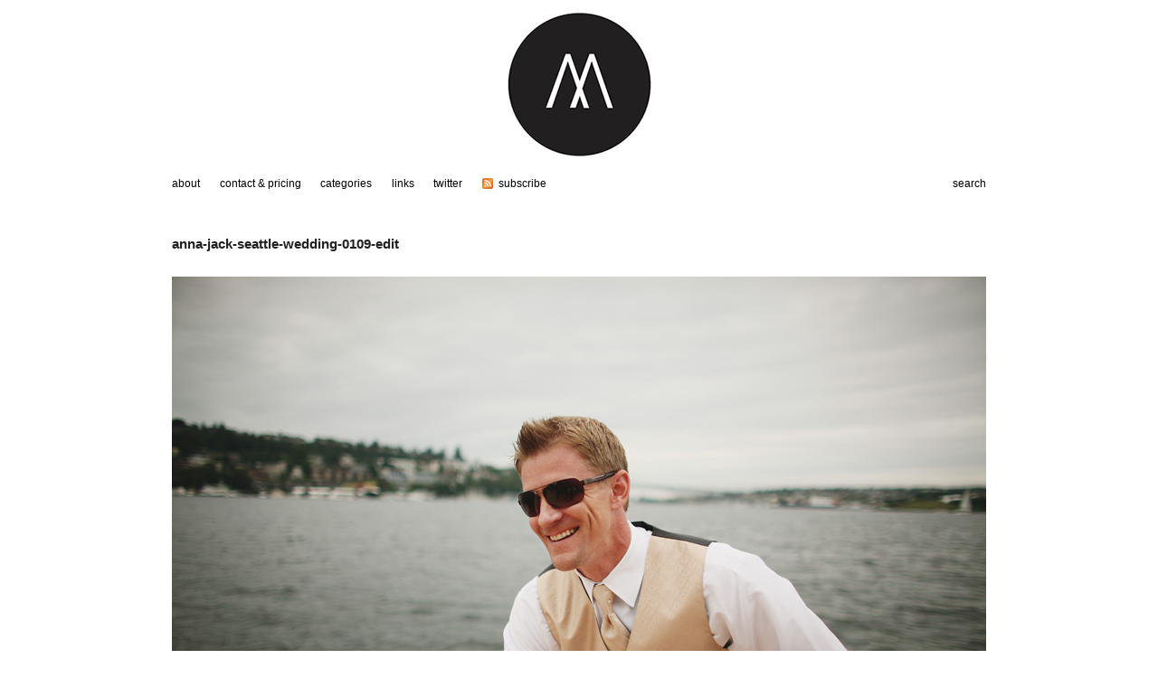

--- FILE ---
content_type: text/html; charset=UTF-8
request_url: http://michael-rowley.com/blog/anna-jack-seattle-wedding/anna-jack-seattle-wedding-0109-edit/
body_size: 24368
content:
<!DOCTYPE html PUBLIC "-//W3C//DTD XHTML 1.0 Transitional//EN" "http://www.w3.org/TR/xhtml1/DTD/xhtml1-transitional.dtd">
<html xmlns="http://www.w3.org/1999/xhtml" lang="en-US">
<head>
<title>  anna-jack-seattle-wedding-0109-edit &raquo; michael rowley photography | seattle tacoma wedding + portrait photographer</title><!-- p2_svn#:436 --> 
<meta http-equiv="content-type" content="text/html; charset=UTF-8" />
<meta http-equiv="imagetoolbar" content="no" />
<meta name="description" content="© 2009-2015 Michael Rowley Photography | Blog Site | Professional Wedding Photographer | Tacoma, Seattle, Salt Lake City Wedding and Portrait Photography | Orange County, California, Newport Beach Weddings | Portland, Oregon" />
<meta name="keywords" content="Tacoma, Seattle, Professional Wedding Photographer | Portland Oregon, Salt Lake City, New York, Orange County California, Newport Beach, Portland, Oregon, Professional Wedding Photographer, Destination Wedding Photography, Senior Portraits, Photojournalism, Seattle Family Portrait Photography, Brides, Outdoor Weddings, Pacific Northwest Wedding Photographer," />
<link rel="stylesheet" type="text/css" href="http://michael-rowley.com/blog/wp-content/themes/prophoto2/style.css" />
<link rel="stylesheet" type="text/css" href="http://michael-rowley.com/blog/wp-content/uploads/p2/custom.css?90499" />
<link rel="alternate" type="application/rss+xml" href="http://michael-rowley.com/blog/feed/" title="michael rowley photography | seattle tacoma wedding + portrait photographer Posts RSS feed" />
<link rel="pingback" href="http://michael-rowley.com/blog/xmlrpc.php" />	
<link rel="alternate" type="application/rss+xml" title="michael rowley photography | seattle tacoma wedding + portrait photographer &raquo; anna-jack-seattle-wedding-0109-edit Comments Feed" href="http://michael-rowley.com/blog/anna-jack-seattle-wedding/anna-jack-seattle-wedding-0109-edit/feed/" />
		<script type="text/javascript">
			window._wpemojiSettings = {"baseUrl":"http:\/\/s.w.org\/images\/core\/emoji\/72x72\/","ext":".png","source":{"concatemoji":"http:\/\/michael-rowley.com\/blog\/wp-includes\/js\/wp-emoji-release.min.js?ver=4.2.29"}};
			!function(a,b,c){function d(a){var c=b.createElement("canvas"),d=c.getContext&&c.getContext("2d");return d&&d.fillText?(d.textBaseline="top",d.font="600 32px Arial","flag"===a?(d.fillText(String.fromCharCode(55356,56812,55356,56807),0,0),c.toDataURL().length>3e3):(d.fillText(String.fromCharCode(55357,56835),0,0),0!==d.getImageData(16,16,1,1).data[0])):!1}function e(a){var c=b.createElement("script");c.src=a,c.type="text/javascript",b.getElementsByTagName("head")[0].appendChild(c)}var f,g;c.supports={simple:d("simple"),flag:d("flag")},c.DOMReady=!1,c.readyCallback=function(){c.DOMReady=!0},c.supports.simple&&c.supports.flag||(g=function(){c.readyCallback()},b.addEventListener?(b.addEventListener("DOMContentLoaded",g,!1),a.addEventListener("load",g,!1)):(a.attachEvent("onload",g),b.attachEvent("onreadystatechange",function(){"complete"===b.readyState&&c.readyCallback()})),f=c.source||{},f.concatemoji?e(f.concatemoji):f.wpemoji&&f.twemoji&&(e(f.twemoji),e(f.wpemoji)))}(window,document,window._wpemojiSettings);
		</script>
		<style type="text/css">
img.wp-smiley,
img.emoji {
	display: inline !important;
	border: none !important;
	box-shadow: none !important;
	height: 1em !important;
	width: 1em !important;
	margin: 0 .07em !important;
	vertical-align: -0.1em !important;
	background: none !important;
	padding: 0 !important;
}
</style>
<link rel='stylesheet' id='contact-form-7-css'  href='http://michael-rowley.com/blog/wp-content/plugins/contact-form-7/includes/css/styles.css?ver=4.1' type='text/css' media='all' />
<link rel='stylesheet' id='jetpack-widgets-css'  href='http://michael-rowley.com/blog/wp-content/plugins/jetpack/modules/widgets/widgets.css?ver=20121003' type='text/css' media='all' />
<link rel='stylesheet' id='sharedaddy-css'  href='http://michael-rowley.com/blog/wp-content/plugins/jetpack/modules/sharedaddy/sharing.css?ver=0.3.1' type='text/css' media='all' />
<script type='text/javascript' src='http://michael-rowley.com/blog/wp-includes/js/swfobject.js?ver=2.2-20120417'></script>
<script type='text/javascript' src='http://michael-rowley.com/blog/wp-includes/js/jquery/jquery.js?ver=1.11.2'></script>
<script type='text/javascript' src='http://michael-rowley.com/blog/wp-includes/js/jquery/jquery-migrate.min.js?ver=1.2.1'></script>
<link rel="EditURI" type="application/rsd+xml" title="RSD" href="http://michael-rowley.com/blog/xmlrpc.php?rsd" />
<link rel="wlwmanifest" type="application/wlwmanifest+xml" href="http://michael-rowley.com/blog/wp-includes/wlwmanifest.xml" /> 
<meta name="generator" content="WordPress 4.2.29" />
<link rel='canonical' href='http://michael-rowley.com/blog/anna-jack-seattle-wedding/anna-jack-seattle-wedding-0109-edit/' />
<link rel='shortlink' href='http://wp.me/aC45v-tI' />
<script type="text/javascript" src="http://michael-rowley.com/blog/wp-content/plugins/audio-player/assets/audio-player.js?ver=2.0.4.6"></script>
<script type="text/javascript">AudioPlayer.setup("http://michael-rowley.com/blog/wp-content/plugins/audio-player/assets/player.swf?ver=2.0.4.6", {width:"290",animation:"yes",encode:"yes",initialvolume:"60",remaining:"no",noinfo:"no",buffer:"5",checkpolicy:"no",rtl:"no",bg:"E5E5E5",text:"333333",leftbg:"CCCCCC",lefticon:"333333",volslider:"666666",voltrack:"FFFFFF",rightbg:"B4B4B4",rightbghover:"999999",righticon:"333333",righticonhover:"FFFFFF",track:"FFFFFF",loader:"009900",border:"CCCCCC",tracker:"DDDDDD",skip:"666666",pagebg:"FFFFFF",transparentpagebg:"yes"});</script>

<!-- p2-compat-plugin-installed -->
<!-- Vipers Video Quicktags v6.4.1 | http://www.viper007bond.com/wordpress-plugins/vipers-video-quicktags/ -->
<style type="text/css">
.vvqbox { display: block; max-width: 100%; visibility: visible !important; margin: 10px auto; } .vvqbox img { max-width: 100%; height: 100%; } .vvqbox object { max-width: 100%; } 
</style>
<script type="text/javascript">
// <![CDATA[
	var vvqflashvars = {};
	var vvqparams = { wmode: "opaque", allowfullscreen: "true", allowscriptaccess: "always" };
	var vvqattributes = {};
	var vvqexpressinstall = "http://michael-rowley.com/blog/wp-content/plugins/vipers-video-quicktags/resources/expressinstall.swf";
// ]]>
</script>
<script> jQuery(document).ready(function($){ jQuery('.alignnone, .aligncenter, .alignright, .alignleft, .gallery img, a[href$=\".jpg\"], a[href$=\".gif\"], a[href$=\".png\"], a[href$=\".JPG\"], a[href$=\".GIF\"], a[href$=\".PNG\"]').css('cursor', 'default').click(function(){return false;}).bind('contextmenu', function(){return false;}); }); </script><script src="http://michael-rowley.com/blog/wp-content/uploads/p2/themescript.js" type="text/javascript" charset="utf-8"></script>
<link rel="shortcut icon" href="http://michael-rowley.com/blog/wp-content/uploads/p2/favicon_1359073604.ico?90499" type="image/x-icon" /> 
<link rel="apple-touch-icon" href="http://michael-rowley.com/blog/wp-content/uploads/p2/iphone_webclip_icon_1359073474.jpg?90499" /> 
</head>

<body class="wordpress y2026 m01 d21 h12 attachment single postid-1842 s-y2011 s-m06 s-d28 s-h05 attachment-jpeg s-author-mrowley">

<div id="outerwrapper">

<div id="wrapper">
	
<div id="header">
	
	<div id="logo">
		<a href="http://michael-rowley.com/blog/" title="michael rowley photography | seattle tacoma wedding + portrait photographer" rel="home">
			<img src="http://michael-rowley.com/blog/wp-content/uploads/p2/logo_1359074859.jpg" width="250" height="188" alt="michael rowley photography | seattle tacoma wedding + portrait photographer logo" />
		</a>
		<h2><a href="http://michael-rowley.com/blog/" title="michael rowley photography | seattle tacoma wedding + portrait photographer" rel="home">michael rowley photography | seattle tacoma wedding + portrait photographer</a></h2>
		<p>seattle tacoma wedding photographer pacific northwest</p>		
	</div><!-- #logo -->	<!-- Begin Navigation -->
<ul id="topnav" class="self-clear">
<li><a id="hidden-bio">about</a></li><li class="pagenav"><a>contact & pricing</a><ul><li class="page_item page-item-4750"><a href="http://michael-rowley.com/blog/contact/">CONTACT</a></li>
<li class="page_item page-item-3629"><a href="http://michael-rowley.com/blog/faq-pricing/">FAQ &#038; PRICING</a></li>
</ul></li>
<li class="categories"><a>categories</a>
<ul>	<li class="cat-item cat-item-5"><a href="http://michael-rowley.com/blog/category/engagement/" title="engagement photography">engagement</a>
</li>
	<li class="cat-item cat-item-337"><a href="http://michael-rowley.com/blog/category/event/" >event</a>
</li>
	<li class="cat-item cat-item-148"><a href="http://michael-rowley.com/blog/category/family/" title="family lifestyle portraits">family</a>
</li>
	<li class="cat-item cat-item-315"><a href="http://michael-rowley.com/blog/category/film/" >film</a>
</li>
	<li class="cat-item cat-item-8"><a href="http://michael-rowley.com/blog/category/personal/" title="personal posts">personal</a>
</li>
	<li class="cat-item cat-item-276"><a href="http://michael-rowley.com/blog/category/photobooth/" >photobooth</a>
</li>
	<li class="cat-item cat-item-7"><a href="http://michael-rowley.com/blog/category/portrait/" title="portrait photography">portrait</a>
</li>
	<li class="cat-item cat-item-6"><a href="http://michael-rowley.com/blog/category/seniors/" title="senior portrait photography">seniors</a>
</li>
	<li class="cat-item cat-item-27"><a href="http://michael-rowley.com/blog/category/travel/" title="travel photography">travel</a>
</li>
	<li class="cat-item cat-item-1"><a href="http://michael-rowley.com/blog/category/uncategorized/" >uncategorized</a>
</li>
	<li class="cat-item cat-item-3"><a href="http://michael-rowley.com/blog/category/wedding/" title="wedding photography">wedding</a>
</li>
</ul></li>
<li class="linkcat"><a>links</a>			
	<ul class='xoxo blogroll'>
		<li><a href="http://www.fourteenfour.org" title="501(c)3 non-profit supporting injured climbers" target="_blank">14,4 | FOUNDATION</a></li>
		<li><a href="https://www.facebook.com/MichaelRowleyPhotography" rel="me" target="_blank">facebook | page</a></li>
		<li><a href="http://www.twitter.com/michael_rowley" rel="me" target="_blank">twitter | follow me</a></li>

	</ul>
</li>
<li id="twitter-nav"><a>twitter</a>
	<div id="twitter_div">
	<ul id="twitter_update_list"></ul></div>
	<script type="text/javascript" src="http://twitter.com/javascripts/blogger.js"></script>
	<script type="text/javascript" src="http://twitter.com/statuses/user_timeline/michael_rowley.json?callback=twitterCallback2&amp;count=2"></script>
</li>
<li id="nav-rss"><a href="http://michael-rowley.com/blog/feed/"><img src="http://michael-rowley.com/blog/wp-content/themes/prophoto2/images/rss-icon.png" class="png" height="12" width="12" alt="" /></a><a href="http://michael-rowley.com/blog/feed/" id="nav-rss-subscribe">subscribe</a></li><li id="search-top"><a>search</a>
	<ul>
	<li>
		<form id="searchform-top" method="get" action="http://michael-rowley.com/blog">
		<div>
			<input id="s-top" name="s" type="text" value="" size="9" tabindex="1" />
			<input id="searchsubmit-top" name="searchsubmit-top" type="submit" value="search" />
		</div>	
	</form>
	</li></ul></li>
</ul><!-- #topnav --><!-- end Navigation -->	<div id="masthead">	
		<div id="flash-header-wrapper">
			<div id="flash-header">
				<img src="http://michael-rowley.com/blog/wp-content/uploads/p2/flashheader1_1277755374.jpg" width="900" height="5" alt="" />
			</div><!-- #flash-header -->
		</div><!-- #flash-header-wrapper -->
	</div><!-- #masthead -->
	
</div><!-- #header -->


	<div id="bio" class="self-clear" style="display:none !important;">
		<div id="bio-outer">
			<div id="bio-inner" class="self-clear">				
				<img id="biopic" src="http://michael-rowley.com/blog/wp-content/uploads/p2/biopic1_1359076864.jpg" width="400" height="504" alt="michael rowley photography | seattle tacoma wedding + portrait photographer bio picture" />
				<div id="biocolumns"> 
					<div id="biocolumn1" class="biocolumn self-clear">
					<p>you already know I'm a photographer.</p>
<p>what you may not know is when I'm not documenting weddings and couples I spend my time climbing the incredible mountains all over this beautiful earth. when I'm not climbing mountains I am usually running. and when I'm not running I'm usually stuffing my face with some scrumptious food.</p>
<p>drop me a line using the contact form and lets get together to talk details about your wedding day and maybe even grab a bite to eat.</p>
<p>michael</p>

				</div><!-- #biocolumn1 .biocolumn -->
				</div><!-- #biocolumns-->
			</div><!-- #bio-inner -->
		</div><!-- #bio-outer--> 
			</div><!-- #bio--> 
	
	
	<div id="container">
		
		<div id="content">


			<div id="post-1842" class="entry-post self-clear hentry p1 attachment inherit author-michael tag- y2011 m06 d28 h05">
				
				<h1 class="entry-title"><a href="http://michael-rowley.com/blog/wp-content/uploads/2011/06/anna-jack-seattle-wedding-0109-edit.jpg">anna-jack-seattle-wedding-0109-edit</a></h1>
				
				<div class="entry-content self-clear">
					
					<div class="entry-attachment"><a href="http://michael-rowley.com/blog/wp-content/uploads/2011/06/anna-jack-seattle-wedding-0109-edit.jpg" title="anna-jack-seattle-wedding-0109-edit" rel="attachment"><img src="http://michael-rowley.com/blog/wp-content/uploads/2011/06/anna-jack-seattle-wedding-0109-edit.jpg" /></a></div>
					<div class="entry-caption"></div>

					
				</div>
				
				<div class="entry-meta">
					
					<div class="entry-meta entry-meta-bottom"><p> | <span class="posted-in">posted in  </span></p></div>
				</div><!-- .entry-meta -->
				
			</div><!-- .post -->


		<p id="nav-below" class="self-clear">
			<span class="nav-previous"></span>
			<span class="nav-next"></span>
		</p>

		</div><!--content--> 	<div id="sidebar-footer" class="self-clear">
		<div id="primary" class="sidebar">
			<ul class="top-level-sidebar">
								
					<li id="search">
					<h3><label for="s">search</label></h3>
					<form id="searchform" method="get" action="http://michael-rowley.com/blog">
						<div>
							<input id="s" name="s" class="text-input" type="text" value="" size="13" tabindex="1" accesskey="S" />
							<input id="searchsubmit" class="submit-button" name="searchsubmit" type="submit" value="Find" tabindex="2" />
						</div>
					</form>
				</li>
				
				<li id="pages">
					<h3>contact & pricing</h3>
					<ul>
	<li class="page_item page-item-4750"><a href="http://michael-rowley.com/blog/contact/">CONTACT</a></li>
<li class="page_item page-item-3629"><a href="http://michael-rowley.com/blog/faq-pricing/">FAQ &#038; PRICING</a></li>
					</ul>
				</li>
				
				<li id="categories">
					<h3>categories</h3>
					<ul>
		<li class="cat-item cat-item-5"><a href="http://michael-rowley.com/blog/category/engagement/" title="engagement photography">engagement</a>
</li>
	<li class="cat-item cat-item-337"><a href="http://michael-rowley.com/blog/category/event/" >event</a>
</li>
	<li class="cat-item cat-item-148"><a href="http://michael-rowley.com/blog/category/family/" title="family lifestyle portraits">family</a>
</li>
	<li class="cat-item cat-item-315"><a href="http://michael-rowley.com/blog/category/film/" >film</a>
</li>
	<li class="cat-item cat-item-8"><a href="http://michael-rowley.com/blog/category/personal/" title="personal posts">personal</a>
</li>
	<li class="cat-item cat-item-276"><a href="http://michael-rowley.com/blog/category/photobooth/" >photobooth</a>
</li>
	<li class="cat-item cat-item-7"><a href="http://michael-rowley.com/blog/category/portrait/" title="portrait photography">portrait</a>
</li>
	<li class="cat-item cat-item-6"><a href="http://michael-rowley.com/blog/category/seniors/" title="senior portrait photography">seniors</a>
</li>
	<li class="cat-item cat-item-27"><a href="http://michael-rowley.com/blog/category/travel/" title="travel photography">travel</a>
</li>
	<li class="cat-item cat-item-1"><a href="http://michael-rowley.com/blog/category/uncategorized/" >uncategorized</a>
</li>
	<li class="cat-item cat-item-3"><a href="http://michael-rowley.com/blog/category/wedding/" title="wedding photography">wedding</a>
</li>
 

					</ul>
				</li>
				
				</ul>
		</div><!-- #primary .sidebar -->

		<div id="secondary" class="sidebar">
			<ul class="top-level-sidebar">
					
					<li id="rss-links">
					<h3>RSS Feeds</h3>
					<ul>
						<li><a href="http://michael-rowley.com/blog/feed/" title="michael rowley photography | seattle tacoma wedding + portrait photographer Posts RSS feed" rel="alternate" type="application/rss+xml">All posts</a></li>
						<li><a href="http://michael-rowley.com/blog/comments/feed/" title="michael rowley photography | seattle tacoma wedding + portrait photographer Comments RSS feed" rel="alternate" type="application/rss+xml">All comments</a></li>
					</ul>
				</li>
				
	<li id="linkcat-2" class="linkcat"><h3>links</h3>
	<ul class='xoxo blogroll'>
<li><a href="http://www.fourteenfour.org" title="501(c)3 non-profit supporting injured climbers" target="_blank">14,4 | FOUNDATION</a></li>
<li><a href="https://www.facebook.com/MichaelRowleyPhotography" rel="me" target="_blank">facebook | page</a></li>
<li><a href="http://www.twitter.com/michael_rowley" rel="me" target="_blank">twitter | follow me</a></li>

	</ul>
</li>
				
				</ul>
		</div><!-- #secondary .sidebar -->
		<div id="tertiary" class="sidebar">
			<ul class="top-level-sidebar">
					
					<li id="archives">
					<h3>archives</h3>
					<ul>
		<li><a href='http://michael-rowley.com/blog/2018/09/'>September 2018</a></li>
	<li><a href='http://michael-rowley.com/blog/2017/06/'>June 2017</a></li>
	<li><a href='http://michael-rowley.com/blog/2016/09/'>September 2016</a></li>
	<li><a href='http://michael-rowley.com/blog/2015/10/'>October 2015</a></li>
	<li><a href='http://michael-rowley.com/blog/2015/07/'>July 2015</a></li>
	<li><a href='http://michael-rowley.com/blog/2014/10/'>October 2014</a></li>
	<li><a href='http://michael-rowley.com/blog/2014/08/'>August 2014</a></li>
	<li><a href='http://michael-rowley.com/blog/2014/06/'>June 2014</a></li>
	<li><a href='http://michael-rowley.com/blog/2013/12/'>December 2013</a></li>
	<li><a href='http://michael-rowley.com/blog/2013/10/'>October 2013</a></li>
	<li><a href='http://michael-rowley.com/blog/2013/08/'>August 2013</a></li>
	<li><a href='http://michael-rowley.com/blog/2013/07/'>July 2013</a></li>
	<li><a href='http://michael-rowley.com/blog/2013/06/'>June 2013</a></li>
	<li><a href='http://michael-rowley.com/blog/2013/05/'>May 2013</a></li>
	<li><a href='http://michael-rowley.com/blog/2013/03/'>March 2013</a></li>
	<li><a href='http://michael-rowley.com/blog/2013/02/'>February 2013</a></li>
	<li><a href='http://michael-rowley.com/blog/2012/11/'>November 2012</a></li>
	<li><a href='http://michael-rowley.com/blog/2012/10/'>October 2012</a></li>
	<li><a href='http://michael-rowley.com/blog/2012/09/'>September 2012</a></li>
	<li><a href='http://michael-rowley.com/blog/2012/07/'>July 2012</a></li>
	<li><a href='http://michael-rowley.com/blog/2012/06/'>June 2012</a></li>
	<li><a href='http://michael-rowley.com/blog/2012/05/'>May 2012</a></li>
	<li><a href='http://michael-rowley.com/blog/2012/04/'>April 2012</a></li>
	<li><a href='http://michael-rowley.com/blog/2012/03/'>March 2012</a></li>
	<li><a href='http://michael-rowley.com/blog/2012/02/'>February 2012</a></li>
	<li><a href='http://michael-rowley.com/blog/2012/01/'>January 2012</a></li>
	<li><a href='http://michael-rowley.com/blog/2011/12/'>December 2011</a></li>
	<li><a href='http://michael-rowley.com/blog/2011/11/'>November 2011</a></li>
	<li><a href='http://michael-rowley.com/blog/2011/10/'>October 2011</a></li>
	<li><a href='http://michael-rowley.com/blog/2011/09/'>September 2011</a></li>
	<li><a href='http://michael-rowley.com/blog/2011/08/'>August 2011</a></li>
	<li><a href='http://michael-rowley.com/blog/2011/07/'>July 2011</a></li>
	<li><a href='http://michael-rowley.com/blog/2011/06/'>June 2011</a></li>
	<li><a href='http://michael-rowley.com/blog/2011/05/'>May 2011</a></li>
	<li><a href='http://michael-rowley.com/blog/2011/04/'>April 2011</a></li>
	<li><a href='http://michael-rowley.com/blog/2011/03/'>March 2011</a></li>
	<li><a href='http://michael-rowley.com/blog/2011/02/'>February 2011</a></li>
	<li><a href='http://michael-rowley.com/blog/2010/12/'>December 2010</a></li>
	<li><a href='http://michael-rowley.com/blog/2010/11/'>November 2010</a></li>
	<li><a href='http://michael-rowley.com/blog/2010/10/'>October 2010</a></li>
	<li><a href='http://michael-rowley.com/blog/2010/09/'>September 2010</a></li>
	<li><a href='http://michael-rowley.com/blog/2010/08/'>August 2010</a></li>
	<li><a href='http://michael-rowley.com/blog/2010/07/'>July 2010</a></li>
	<li><a href='http://michael-rowley.com/blog/2010/06/'>June 2010</a></li>
	<li><a href='http://michael-rowley.com/blog/2010/05/'>May 2010</a></li>
	<li><a href='http://michael-rowley.com/blog/2010/03/'>March 2010</a></li>
	<li><a href='http://michael-rowley.com/blog/2009/10/'>October 2009</a></li>
	<li><a href='http://michael-rowley.com/blog/2009/09/'>September 2009</a></li>
	<li><a href='http://michael-rowley.com/blog/2009/08/'>August 2009</a></li>

					</ul>
				</li>
				<li id="meta">
					<h3>Meta</h3>
					<ul>
						
						<li><a href="http://michael-rowley.com/blog/wp-login.php">Log in</a></li>
						
					</ul>
				</li>
		
				</ul>
		</div><!-- #tertiary .sidebar -->
	</div> <!-- #sidebar-footer  -->	<div id="footer">
		
				
		<p>© 2013 Michael Rowley Photography | Blog Site | Tacoma Seattle Wedding Photographer, Orange County, Newport Beach, Salt Lake City, Portland <p>&copy; 2012-2026 <a href="http://michael-rowley.com/blog"><strong>michael rowley photography | seattle tacoma worldwide wedding + portrait photographer</strong></a> All Rights Reserved <small>-- Copyright notice by <a href="http://www.blogtrafficexchange.com/blog-copyright">Blog Copyright</a></small></p><script type='text/javascript' src='http://s.gravatar.com/js/gprofiles.js?ver=2026Janaa'></script>
<script type='text/javascript'>
/* <![CDATA[ */
var WPGroHo = {"my_hash":""};
/* ]]> */
</script>
<script type='text/javascript' src='http://michael-rowley.com/blog/wp-content/plugins/jetpack/modules/wpgroho.js?ver=4.2.29'></script>
	<div style="display:none">
	</div>
 <span id="footer-sep">|</span> <a href="http://www.prophotoblogs.com/" title="ProPhoto Photography Template">ProPhoto Photography Template</a> by <a href="http://www.netrivet.com/" title="NetRivet Blogs">NetRivet Blogs</a><script type='text/javascript' src='http://michael-rowley.com/blog/wp-content/plugins/contact-form-7/includes/js/jquery.form.min.js?ver=3.51.0-2014.06.20'></script>
<script type='text/javascript'>
/* <![CDATA[ */
var _wpcf7 = {"loaderUrl":"http:\/\/michael-rowley.com\/blog\/wp-content\/plugins\/contact-form-7\/images\/ajax-loader.gif","sending":"Sending ..."};
/* ]]> */
</script>
<script type='text/javascript' src='http://michael-rowley.com/blog/wp-content/plugins/contact-form-7/includes/js/scripts.js?ver=4.1'></script>
<script type='text/javascript' src='http://s0.wp.com/wp-content/js/devicepx-jetpack.js?ver=202604'></script>

	<script src="http://stats.wordpress.com/e-202604.js" type="text/javascript"></script>
	<script type="text/javascript">
	st_go({v:'ext',j:'1:1.8.2',blog:'9072181',post:'1842'});
	var load_cmc = function(){linktracker_init(9072181,1842,2);};
	if ( typeof addLoadEvent != 'undefined' ) addLoadEvent(load_cmc);
	else load_cmc();
	</script></p>
		
	</div><!-- #footer -->

</div><!-- #wrapper -->

</div><!-- #outerwrapper -->

<script type="text/javascript">

  var _gaq = _gaq || [];
  _gaq.push(['_setAccount', 'UA-18434610-1']);
  _gaq.push(['_trackPageview']);

  (function() {
    var ga = document.createElement('script'); ga.type = 'text/javascript'; ga.async = true;
    ga.src = ('https:' == document.location.protocol ? 'https://ssl' : 'http://www') + '.google-analytics.com/ga.js';
    var s = document.getElementsByTagName('script')[0]; s.parentNode.insertBefore(ga, s);
  })();

</script>
</body>

</html>


--- FILE ---
content_type: text/css
request_url: http://michael-rowley.com/blog/wp-content/uploads/p2/custom.css?90499
body_size: 11144
content:
/* do not edit this file, it is generated by the theme, any edits will be lost  */
/* ---------------------- */
/* ----GENERAL STUFF----- */
/* ---------------------- */
body {
	background:#ffffff url(http://michael-rowley.com/blog/wp-content/themes/prophoto2/images/nodefaultimage.gif) repeat;
	color:#666666;
	font-family:Arial, Helvetica, sans-serif;
	text-transform:; 
}
p {
	font-family:Arial, Helvetica, sans-serif;
	color:#666666;
	font-size:12px;
	margin-bottom:13px;
	line-height:1.5em;
}
a {
	font-style:normal;
	color:#212121;
}
a:link {
	color:#212121;
	text-decoration:none;
}
a:visited {
	color:#212121;
	text-decoration:none;
}
 a:hover {
	color:#3d3d3d;
	text-decoration:underline;
}
h2 {
	font-family:Arial, Helvetica, sans-serif;
	color:#404040;
	font-style:normal;
	font-size:15px;
	text-transform:none;
	font-weight:700;
}
h3 {
	font-family:Arial, Helvetica, sans-serif;
	color:#404040;
	font-style:normal;
	font-size:15px;
	text-transform:none;
	font-weight:700;
}



/* ---------------------- */
/* -----OTHER PAGES------ */
/* ---------------------- */
h2.page-title {
	font-family:Arial, Helvetica, sans-serif;
	color:#121212;
	font-style:normal;
	font-size:14px;
	margin-bottom:30px;
}
.archive-meta {
	margin-bottom:39px;
	margin-right: 220px;
	font-style: italic !important;
}



/* ---------------------- */
/* -------FOOTER--------- */
/* ---------------------- */
#sidebar-footer {
	background:#ffffff;
	padding:50px 10px 24px 62.068965517241px;
	color:;
	line-height:1.4em !important;
}
#sidebar-footer p {
	color:;
}
#primary, #secondary, #tertiary {
	float:left;
	width:32%;
	font-size:12px;
}
.top-level-sidebar {
	width:187.11018711019px;
	margin:0 auto;
}
#sidebar-footer h3 {
	font-family:Arial, Helvetica, sans-serif;
	color:#525252;
	font-style:normal;
	font-size:12px;
	margin-bottom:10px;
}
#sidebar-footer li {
	margin-bottom:30px;
}
#sidebar-footer li li {
	margin-bottom:2px;
	margin-left:10px;
	line-height:1.2em;
}
#sidebar-footer a {
	font-size:12px;
}
#footer {
	text-align:center;
	background:#ffffff;
	padding-bottom:8px;
}
#footer p {
	color:#666666;
	font-size:11px;
	margin-top:13px;
	margin-bottom:0;
}



/* ---------------------- */
/* -----LAYOUT STUFF----- */
/* ---------------------- */
 
#wrapper {
	background:#ffffff;
	width:900px; 
	margin:0px auto 0px auto;
	border:solid 0px #ffffff;
	border-top-width:0;
	border-bottom-width:0; 
}
#header {
	background:#ffffff;
}
#content {
	padding-left:0px; 
	padding-right:0px; 
}



/* ---------------------- */
/* ---NAVIGATION MENU---- */
/* ---------------------- */
#topnav {
	background: #ffffff;
	padding-left:8.5714285714286px;
}
#topnav {
	line-height:12px; 
	font-size:12px;
}
#topnav li {
	margin-right: 21.6px;
	padding-top: 8.5714285714286px;
	padding-bottom: 8.5714285714286px; 
}
#topnav li ul {
	margin-top:8.5714285714286px; 
	background: #ffffff !important;
	}
#topnav ul li {
	background: #ffffff;
		line-height: 16.5px;
}
li#search-top ul {
	background: #ffffff;
	}
#topnav li li,
#topnav li#subscribebyemail-nav {
	padding-bottom:0;
}
#topnav li#subscribebyemail-nav {
	padding-top:3.0714285714286px;
}
#topnav a {
	font-style:normal;
	color:#000000;
	font-family:Arial, Helvetica, sans-serif;
	text-transform:none;
}
#topnav a:link {
	color:#000000;
	text-decoration:none;
}
#topnav a:visited {
	color:#000000;
	text-decoration:none;
}
#topnav  a:hover {
	color:#808080;
	text-decoration:none;
}
#topnav a {
	font-size:12px;
}
#topnav li li a {
	font-size:11px;
}
#topnav li ul a:hover {
	background:#d6d6d6; 
}
#topnav li#search-top {
	float:right;
	margin-right:8.5714285714286px;
	padding-right:0;
}
#topnav li#subscribebyemail-nav {
	float:right;
	margin: 0 0 0 20px;
}
#topnav-outer {
	background: #ffffff;
}
li#nav-rss a#nav-rss-subscribe {
	padding-left:6px; 
}
	
	
	
/* ---------------------- */
/* -------TWITTER ------- */
/* ---------------------- */
#topnav #twitter-nav li {
	padding:5px 8px 3px 8px;
	width:114px;
	font-size:11px;
	color:#cccccc;
}
#topnav #twitter-nav li a {
	padding-left:0;
}
#topnav #twitter-nav li:hover {
	background:#d6d6d6;
}
#twitter_update_list span {
	color:#000000; 
}


/* ---------------------- */
/* ------POST ----------- */
/* ---------------------- */
h2.entry-title a, 
h3.entry-title a {
	font-size:15px; 
	color:#404040;
	font-family:Arial, Helvetica, sans-serif;
	text-transform:none;
	font-style:normal;
}
h2.entry-title a:link, 
h3.entry-title a:link {
	color:#404040;
}	
h2.entry-title a:visited, 
h3.entry-title a:visited {
	color:#404040;
}
h2.entry-title a:hover, 
h3.entry-title a:hover {
	color:#404040;
} 
h2.entry-title a:link {
	text-decoration:none;
}
h2.entry-title a:visited {
	text-decoration:none;
}
h2.entry-title  a:hover {
	text-decoration:underline;
}
h3.entry-title a:link {
	text-decoration:none;
}
h3.entry-title a:visited {
	text-decoration:none;
}
h3.entry-title  a:hover {
	text-decoration:underline;
}
body.single h1.entry-title,
body.page h1.entry-title {
	font-family:Arial, Helvetica, sans-serif;
	color:#404040;
	font-style:normal;
	font-size:15px;
	text-transform:none;
	font-weight:700;
		 
}
h2.entry-title,
h3.entry-title,
h1.entry-title {
	margin-bottom: 6px;
}
.entry-meta-top p {
	font-size:10px;
	text-transform:uppercase;
}
.entry-meta-top p a:link, 
.entry-meta-top p a:visited, 
.entry-meta-top p a:hover {
	text-transform:uppercase;
	font-style: 
}
.entry-meta-bottom a:link, 
.entry-meta-bottom a:visited, 
.entry-meta-bottom a:hover {
	text-transform:;
	font-style: 
}
.entry-meta-bottom p {
	font-size:7px;
}
.entry-content li {
	font-size:12px;
	line-height:1.275em;
	margin-bottom: 1em;
	margin-left: 3em;
}
.entry-content img, .entry-content .gallery img {
	border:solid 0px #fff !important;
	margin-top:4px;
	margin-bottom:4px;
}
.entry-title, .entry-meta-top {
	text-align:left;
}
.posted-in {
	margin-left:13.2px;
}
.entry-post {
	margin-bottom:30px;	padding-bottom:40px;
	border-bottom:3px solid #cccccc;
}
body.archive .entry-post {
	margin-bottom:30px;	padding-bottom:27px;
	border-bottom:3px solid #cccccc;
}
.entry-content {
	margin-top:25px;
}
blockquote {
	border-left: 1px dotted #666666;
}


/* ---------------------- */
/* ----CONTACT FORM------ */
/* ---------------------- */
#p2-contact-success {
	background: #ACDFA4;
	color: #333333;
}
#p2-contact-error {
	background: #DD7373;
	color: #333333;
}



/* ---------------------- */
/* ------BIO AREA-------- */
/* ---------------------- */
div#bio {
	display:none;}
img#biopic {
	float:left;
	margin: 40px 0 0 40px;
	border:0px solid #d7d6d6;
	display:inline;
}
#biocolumns {
	display:inline;
	
	float:right;
	margin:40px 40px 0 40px;
	width:460px;
}
	



/* ---------------------- */
/* ----HEADER LAYOUT----- */
/* ---------------------- */
#logo {
	width:250px;
	height:188px;
	overflow:hidden;
float:none;
	margin:0 auto;
}
#logoimg {
	position:absolute;
	top:0;
	left:0;
	z-index:50;
}
#flash-header-wrapper {
	height:5px;
}
#flash-header {
	width:900px;	float:none;	height:5px;
	overflow:hidden;	
}
#masthead {
	}



/* ---------------------- */
/* -------COMMENTS------- */
/* ---------------------- */
.comment-time {
	float:right;
	color:#cccccc;
	margin:0 0 0 10px;
}
.comments-body p, 
.comments-body p a {
	font-size:11px;  
	font-family:Arial, Helvetica, sans-serif;  
	font-style:normal;  
	  
}
.comments-body p {
	 
}
.comments-body p span.comment-author,
.comments-body p.alt span.comment-author,
.comments-body p a:link,
.comments-body p.alt a:link,
.comments-body p a:visited,
.comments-body p.alt a:visited,
.comments-body p a:hover,
.comments-body p.alt a:hover {
	color: #212121; 
	 
}
.comments-body p a:link,
.comments-body p.alt a:link,
.comments-body p a:visited,
.comments-body p.alt a:visited {
	text-decoration:underline; 
}
.comments-body p a:hover,
.comments-body p.alt a:hover {
	text-decoration:none; 
}
.comments-header p  {
	
	font-family:Arial, Helvetica, sans-serif;
	font-size:12px;
}
.comments-header p a {
	font-family:Arial, Helvetica, sans-serif;
	font-size:12px;
}
.comment {
	background: #ffffff;;
}
.entry-comments .alt {
		 
}
.entry-comments .bypostauthor {
		}
.entry-comments .unapproved {
	font-style:italic; 
	 
} 
.comments-body p {
	margin-bottom:0;
	line-height:1.1em;
}
.entry-comments {
	border: 1px solid #cac9c9;
	border-bottom:none;
}
.comments-header {
	background: #f4f4f4 url(http://michael-rowley.com/blog/wp-content/themes/prophoto2/images/borderCAC9C9.gif) repeat-x bottom;
}
.comments-header p {
	margin-bottom:0;
	line-height:1.3em;
}
.postedby {
	float:left;
	display:inline;
	padding: 14px 16px 13px 16px;
}
.comments-count, .comments-count div {
	float:left;
	display:inline;
}
.comments-count {
	background: url(http://michael-rowley.com/blog/wp-content/themes/prophoto2/images/tab1-left.jpg) no-repeat bottom left;
}
.comments-count div {
	background: url(http://michael-rowley.com/blog/wp-content/themes/prophoto2/images/tab1-right.jpg) no-repeat bottom right;
}
.comments-count-active .comments-count {
	background: url(http://michael-rowley.com/blog/wp-content/themes/prophoto2/images/tab2-left.jpg) no-repeat bottom left;
}
.comments-count-active .comments-count div {
	background: url(http://michael-rowley.com/blog/wp-content/themes/prophoto2/images/tab2-right.jpg) no-repeat bottom right;
}
.comments-count p {
	line-height:1.3em;
	float:left;
	display:inline;
	background: none;
	padding: 13px 21px 13px 34px;
	margin:1px 0 0 0;
	background: url(http://michael-rowley.com/blog/wp-content/themes/prophoto2/images/comments-closed.gif) no-repeat 21px 54%;
}
.comments-count-active .comments-count p {
	background: url(http://michael-rowley.com/blog/wp-content/themes/prophoto2/images/comments-open.gif) no-repeat 21px 54%;
}
.post-interact {
	float:right;
	display:inline;
	padding:14px 14px 13px 14px;
}
.post-interact span {
		padding-top: 0px;
	padding-top: 0px;
	margin-left:14px
}
.addacomment {
	background: url(http://michael-rowley.com/blog/wp-content/themes/prophoto2/images/comment.gif) no-repeat left center;
	padding-left:15px
}
.emailafriend {
	background: url(http://michael-rowley.com/blog/wp-content/themes/prophoto2/images/email.gif) no-repeat left center;
	padding-left:20px;
}
.linktothispost {
	background: url(http://michael-rowley.com/blog/wp-content/themes/prophoto2/images/link.gif) no-repeat left center;
	padding-left:18px;
}
.comments-body {
	border-bottom:1px solid #cac9c9;
	max-height: 220px;
	overflow:auto;	
}
.comments-body-inner {
	padding:15px;
}	
.comments-body h3 {
	font-family: Georgia, serif;
	font-size: 16px;
	margin: 0 0 9px 0;
}
.comment {
	padding:.6em .7em;
}
.comment-author {
	margin-right:.2em;
}



/* ---------------------- */
/* -------MISC----------- */
/* ---------------------- */
 
.nav-previous {
	float:left;
}
.nav-next {
	float:right;
}
#nav-below  a:hover {
	color:#000000;
}
/*png hack*/
img.png {
	behavior: url(http://michael-rowley.com/blog/wp-content/uploads/p2/pngHack.htc);
}
img#biopic {
	margin-left:0 !important;
}#biocolumns {
	margin-right:0 !important;
}#topnav {
	padding-left:0 !important;	padding-right:0 !important;
}
#topnav li#search-top {
	margin-right:0 !important;
}
	

--- FILE ---
content_type: application/javascript
request_url: http://michael-rowley.com/blog/wp-content/uploads/p2/themescript.js
body_size: 2178
content:
// do not edit this file, it is created by the theme, any edits will be lost


sfHover = function() {
	var sfEls = document.getElementById("topnav").getElementsByTagName("LI");
	for (var i=0; i<sfEls.length; i++) {
		sfEls[i].onmouseover=function() {
			this.className+=" sfhover";
		}
		sfEls[i].onmouseout=function() {
			this.className=this.className.replace(new RegExp(" sfhover\\b"), "");
		}
	}
}
if (window.attachEvent) window.attachEvent("onload", sfHover); // for MSIE only


jQuery(document).ready(function(){
		
		jQuery(".comments-count").click(function(){
		$thisclick = jQuery(this);
		var comments_id = "#"+$thisclick.parents(".entry-comments").attr("id");
		if ( jQuery(comments_id+" p.comment").size() > 0 ) {
			jQuery(comments_id).toggleClass('comments-count-active');
			jQuery(comments_id+" .comments-body").slideToggle(400);
		}
	});			
		
	
		
	jQuery('#topnav li ul a').attr('title', '');
	
	// add arrow to dropdown with nested menu
	jQuery('#topnav li ul li:has(ul)').each(function(){
		$link = jQuery(this).children('a');
		linktext = $link.html();
		$link.html(linktext+" &raquo;");
	});
	// add underline to parent while child is being viewed
	jQuery('#topnav li ul li ul').hover(function(){
		jQuery(this).parent().children('a').css('text-decoration', 'underline');
	},function(){
		jQuery(this).parent().children('a').css('text-decoration', 'none');
	});
	
		if (!jQuery.browser.msie) {	
		jQuery('#topnav li ul').css('opacity', 0.93);
	}
	if (jQuery.browser.msie) {
		if (jQuery('#topnav li ul li:has(ul)').size() == 0) {
			jQuery('#topnav li ul').css('opacity', 0.93);
		}
	}
		
	jQuery('.entry-post:last').css('border', 'none');
	var padding = jQuery('body.single .entry-content').css('padding-bottom');
	jQuery('.entry-post:last').css('padding-bottom', '0');
	jQuery('.entry-post:last').css('background-image', 'none');
			
	jQuery('a#hidden-bio').click(function(){
		 
		jQuery('#bio').slideToggle(350,function(){
			jQuery('#bio-outer').css('display', 'block');
			jQuery('#biocolumns').css('display', 'inline');
			jQuery('.biocolumn').css('display', 'block');
			});
	});	
			
		
	
			 
});

// flash header area


